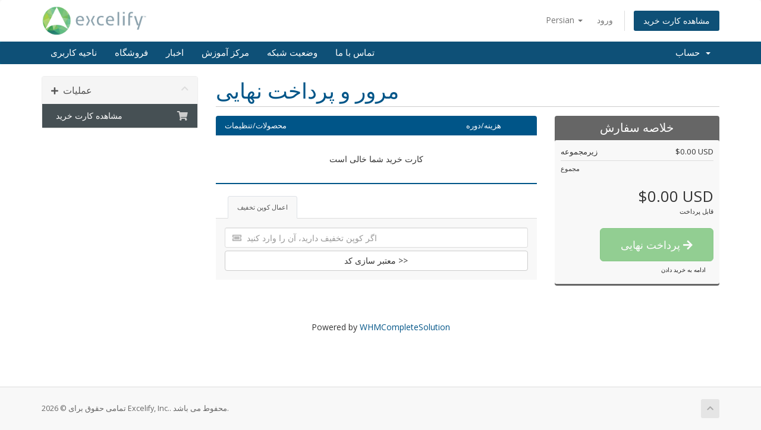

--- FILE ---
content_type: application/javascript
request_url: https://hostexcelify.com/billing/modules/gateways/stripe/stripe.min.js?a=1769291661
body_size: 2819
content:
var elementsDiv=null,modalInput=!1;function initStripe(){var t,e,i,n=jQuery('input[name="paymentmethod"]'),r=jQuery("#frmCheckout"),s=jQuery(".frm-credit-card-input"),a=jQuery("#frmPayment"),d=jQuery("#frmCreditCardDetails");n.length&&!s.length?(insertAndMountElementsDivAfterInput(jQuery("#newCardInfo")),elementsDiv=jQuery("#stripeElements"),jQuery('input[name="ccinfo"]'),i=jQuery('input[name="ccinfo"]:checked'),t=jQuery('input[name="paymentmethod"]:checked').val(),e=jQuery("#existingCardInfo"),void 0===t&&(t=jQuery('input[name="paymentmethod"]').val()),enablePaymentRequestButton(),"stripe"===t&&(hide_cc_fields(),enable_stripe(),"new"!==i.val())&&(get_existing_token(i.val()),elementsDiv.slideUp(),r.off("submit.stripe"),e.slideUp(),"000"!==amount)&&r.on("submit.stripe",processExisting),n.on("ifChecked",function(){var e;"stripe"===(t=jQuery(this).val())?(e=jQuery('input[name="ccinfo"]:checked').val(),hide_cc_fields(),enable_stripe(),"new"!==e&&(get_existing_token(e),elementsDiv.slideUp(),r.off("submit.stripe"),"000"!==amount)&&r.on("submit.stripe",processExisting)):disable_stripe()}),jQuery(document).on("ifChecked",'input[name="ccinfo"]',function(){r.off("submit.stripe"),"stripe"===(t=jQuery('input[name="paymentmethod"]:checked').val())&&(hide_cc_fields(),"new"===jQuery(this).val()?enable_stripe():(get_existing_token(jQuery(this).val()),elementsDiv.slideUp(),r.off("submit.stripe"),"000"!==amount&&r.on("submit.stripe",processExisting)))})):s.length?("stripe"===jQuery('input[name="type"]:checked').data("gateway")&&(insertAndMountElementsDivBeforeInput(s.find("div.cc-details")),elementsDiv=jQuery("#stripeElements"),hide_cc_fields(),elementsDiv.slideDown(),card.addEventListener("change",cardListener),cardExpiryElements.addEventListener("change",cardListener),cardCvcElements.addEventListener("change",cardListener),s.on("submit.stripe",addNewCardClientSide)),jQuery('input[name="type"]').on("ifChecked",function(){"stripe"===jQuery(this).data("gateway")?(insertAndMountElementsDivBeforeInput(s.find("div.cc-details")),elementsDiv=jQuery("#stripeElements"),hide_cc_fields(),elementsDiv.slideDown(),s.off("submit.stripe"),s.on("submit.stripe",addNewCardClientSide),card.addEventListener("change",cardListener),cardExpiryElements.addEventListener("change",cardListener),cardCvcElements.addEventListener("change",cardListener)):(disable_stripe(),s.find(".cc-details").slideDown())})):a.length?(insertAndMountElementsDivBeforeInput(a.find("#billingAddressChoice")),a.find("#inputCardCvv").closest("div.form-group").remove(),a.off("submit",validateCreditCardInput),"new"===jQuery('input[name="ccinfo"]:checked').val()?enable_payment_stripe():(get_existing_token(jQuery('input[name="ccinfo"]:checked').val()),a.on("submit.stripe",processExisting)),jQuery('input[name="ccinfo"]').on("ifChecked",function(){"new"===jQuery(this).val()?enable_payment_stripe():(get_existing_token(jQuery(this).val()),jQuery("#stripeElements").slideUp(),a.off("submit.stripe"),a.on("submit.stripe",processExisting),card.hasRegisteredListener("change")&&card.removeEventListener("change",cardListener))}),enablePaymentRequestButton()):d.length&&(d.find("#cctype").closest("tr").slideUp().remove(),d.find("#inputCardNumber").closest("div").html('<div id="elementCardNumber" class="form-control"></div>'),d.find("#inputCardExpiry").closest("div").html('<div id="elementCardExpiry" class="form-control"></div>'),d.find("#cardcvv").closest("div").html('<div id="elementCardCvc" class="form-control"></div>'),card.mount("#elementCardNumber"),cardExpiryElements.mount("#elementCardExpiry"),cardCvcElements.mount("#elementCardCvc"),card.addEventListener("change",cardListener),cardExpiryElements.addEventListener("change",cardListener),cardCvcElements.addEventListener("change",cardListener),elementsDiv=jQuery("#elementCardNumber"),jQuery("#containerStorageInputControl")?((i=jQuery("#modalAjaxFooter").find("#btnSave")).removeAttr("name"),i.off(),i.on("click",validateChangeCard),modalInput=!0):(d.find("#btnSaveChanges").removeAttr("name"),d.on("submit.stripe",validateChangeCard)))}function validateStripe(e){var t,i,n;if("undefined"==typeof recaptchaValidationComplete||"undefined"==typeof recaptchaType||"invisible"!==recaptchaType||!1!==recaptchaValidationComplete)return t=jQuery('input[name="paymentmethod"]:checked'),i=elementsDiv.closest("form"),n=jQuery(".gateway-errors,.assisted-cc-input-feedback").first(),!(!t.length||"stripe"===t.val())||(e.preventDefault(),i.find('button[type="submit"],input[type="submit"]').prop("disabled",!0).addClass("disabled").find("span").toggle(),stripe.createPaymentMethod("card",card).then(function(e){var t;e.error?(t=e.error.message)&&(n.html(t),n.not(":visible")&&n.slideDown(),scrollToGatewayInputError()):WHMCS.http.jqClient.jsonPost({url:WHMCS.utils.getRouteUrl("/stripe/payment/intent"),data:i.serialize()+"&payment_method_id="+e.paymentMethod.id,success:function(e){e.success?stripeResponseHandler(e.token):e.two_factor?stripeResponseHandler(""):e.validation_feedback?(n.html(e.validation_feedback),n.not(":visible")&&n.slideDown(),scrollToGatewayInputError(),WHMCS.form.reloadCaptcha()):stripe.handleCardPayment(e.token).then(function(e){var t;e.error?(t=e.error.message)&&(n.html(t),n.not(":visible")&&n.slideDown(),scrollToGatewayInputError(),WHMCS.form.reloadCaptcha()):stripeResponseHandler(e.paymentIntent.id)})},warning:function(e){WHMCS.form.reloadCaptcha(),n.html(defaultErrorMessage),n.not(":visible")&&n.slideDown(),scrollToGatewayInputError()},fail:function(e){n.html(defaultErrorMessage),n.not(":visible")&&n.slideDown(),scrollToGatewayInputError()}})}),!1);e.preventDefault()}function processExisting(e){var t,i;"undefined"!=typeof recaptchaValidationComplete&&"undefined"!=typeof recaptchaType&&"invisible"===recaptchaType&&!1===recaptchaValidationComplete?e.preventDefault():(t=elementsDiv.closest("form"),i=jQuery(".gateway-errors,.assisted-cc-input-feedback").first(),t.find(".gateway-errors").html("").slideUp(),e.preventDefault(),t.find('button[type="submit"],input[type="submit"]').prop("disabled",!0).addClass("disabled").find("span").toggle(),WHMCS.http.jqClient.jsonPost({url:WHMCS.utils.getRouteUrl("/stripe/payment/intent"),data:t.serialize()+"&payment_method_id="+existingToken,success:function(e){e.success?stripeResponseHandler(e.token):e.validation_feedback?(i.html(e.validation_feedback),i.not(":visible")&&i.slideDown(),scrollToGatewayInputError(),WHMCS.form.reloadCaptcha()):stripe.handleCardPayment(e.token).then(function(e){var t;e.error?(t=e.error.message)&&(i.html(t),i.not(":visible")&&i.slideDown(),scrollToGatewayInputError(),WHMCS.form.reloadCaptcha()):stripeResponseHandler(e.paymentIntent.id)})},warning:function(e){WHMCS.form.reloadCaptcha(),i.html(defaultErrorMessage),i.not(":visible")&&i.slideDown(),scrollToGatewayInputError()},fail:function(e){i.html(defaultErrorMessage),i.not(":visible")&&i.slideDown(),scrollToGatewayInputError()}}))}function stripeResponseHandler(e){var t=elementsDiv.closest("form"),e=(t.find(".gateway-errors,.assisted-cc-input-feedback").html("").slideUp(),t.append(jQuery('<input type="hidden" name="remoteStorageToken">').val(e)),t.find('button[type="submit"],input[type="submit"]').find("i.fas,i.far,i.fal,i.fab").removeAttr("class").addClass("fas fa-spinner fa-spin"),modalInput||elementsDiv.slideUp(),t.off("submit.stripe"),t.append('<input type="submit" id="hiddenSubmit" name="submit" value="Save Changes" style="display:none;">'),jQuery("#hiddenSubmit"));modalInput&&((e=jQuery("#modalAjaxFooter").find("#btnSave")).removeClass("disabled"),jQuery("#modalAjax .loader").fadeOut(),e.off("click",validateChangeCard),e.on("click",submitIdAjaxModalClickEvent)),e.click()}function hide_cc_fields(){var e=elementsDiv.closest("form"),t=jQuery("#newCardInfo,.cc-details,#existingCardInfo");t.is(":visible")&&t.slideUp("fast",function(){e.find("#cctype").removeAttr("name"),e.find("#inputCardCvvExisting").removeAttr("name"),e.find("#inputCardNumber").removeAttr("name"),e.find("#inputCardExpiry").removeAttr("name"),e.find("#inputCardCVV").removeAttr("name"),e.find("#inputCardCvvExisting").removeAttr("name")})}function enable_stripe(){var e=elementsDiv.closest("form"),t=jQuery("#inputDescriptionContainer");hide_cc_fields(),elementsDiv.slideDown(),card.addEventListener("change",cardListener),cardExpiryElements.addEventListener("change",cardListener),cardCvcElements.addEventListener("change",cardListener),e.off("submit.stripe"),"000"===amount?e.on("submit.stripe",addNewCardClientSide):e.on("submit.stripe",validateStripe),t.addClass("col-md-offset-3 offset-md-3")}function disable_stripe(){var e=elementsDiv.closest("form"),t=jQuery("#newCardInfo,.cc-details"),i=!0,n=jQuery("#inputDescriptionContainer");e.find("#inputCardCvvExisting").attr("name","cccvvexisting"),e.find("#inputCardNumber").attr("name","ccnumber"),e.find("#inputCardExpiry").attr("name","ccexpirydate"),e.find("#inputCardCVV").attr("name","cccvv"),e.find("#inputCardCvvExisting").attr("name","cccvvexisting"),e.find("#cctype").attr("name","cctype"),1===jQuery('input[name="paymentmethod"]:checked').data("remote-inputs")&&(i=!1),elementsDiv.hide("fast",function(){var e=jQuery('input[name="ccinfo"]:visible').first();"new"===e.val()?i&&t.slideDown():e.click()}),e.off("submit.stripe"),card.hasRegisteredListener("change")&&card.removeEventListener("change",cardListener),cardExpiryElements.hasRegisteredListener("change")&&cardExpiryElements.removeEventListener("change",cardListener),cardCvcElements.hasRegisteredListener("change")&&cardCvcElements.removeEventListener("change",cardListener),n.removeClass("col-md-offset-3 offset-md-3")}function enable_payment_stripe(){var e=elementsDiv.closest("form");e.find("#inputCardNumber").closest("div.form-group").remove(),e.find("#inputCardExpiry").closest("div.form-group").remove(),elementsDiv.slideDown(),card.addEventListener("change",cardListener),cardExpiryElements.addEventListener("change",cardListener),cardCvcElements.addEventListener("change",cardListener),e.off("submit.stripe"),e.on("submit.stripe",validateStripe)}function enablePaymentRequestButton(){var e,r,t;paymentRequestButtonEnabled&&(elementsDiv.closest("form"),e=stripe.paymentRequest({country:"US",currency:paymentRequestCurrency.toLowerCase(),total:{label:paymentRequestDescription,amount:paymentRequestAmountDue},requestPayerName:!0,requestPayerEmail:!0}),r=jQuery(".gateway-errors,.assisted-cc-input-feedback").first(),t=elements.create("paymentRequestButton",{paymentRequest:e}),e.canMakePayment().then(function(e){e&&(e.applePay,0===jQuery("#paymentRequestButton").length&&elementsDiv.prepend('<div class="row"><div class="col-md-4 col-md-offset-4 offset-md-4"><div id="paymentRequestButton"></div></div></div>'),t.mount("#paymentRequestButton"))}),e.on("paymentmethod",function(e){var t,i=e.paymentMethod.id,n=e,e=elementsDiv.closest("form");e.find(".gateway-errors,.assisted-cc-input-feedback").html("").slideUp(),e.find('button[type="submit"],input[type="submit"]').addClass("disabled").prop("disabled",!0).find("i.fas,i.far,i.fal,i.fab").removeAttr("class").addClass("fas fa-spinner fa-spin"),WHMCS.http.jqClient.jsonPost({url:WHMCS.utils.getRouteUrl("/stripe/payment/intent"),data:e.serialize()+"&payment_method_id="+i,success:function(e){t=e.token,e.success?(n.complete("success"),stripeResponseHandler(e.token)):e.validation_feedback?(r.html(e.validation_feedback),r.not(":visible")&&r.slideDown(),scrollToGatewayInputError(),WHMCS.form.reloadCaptcha()):stripe.handleCardPayment(t).then(function(e){var t;e.error?(t=e.error.message)&&(r.html(t),r.not(":visible")&&r.slideDown(),scrollToGatewayInputError(),WHMCS.form.reloadCaptcha()):stripeResponseHandler(e.paymentIntent.id)}),WHMCS.form.reloadCaptcha()},warning:function(e){WHMCS.form.reloadCaptcha(),r.html(defaultErrorMessage),r.not(":visible")&&r.slideDown(),scrollToGatewayInputError()},fail:function(e){r.html(defaultErrorMessage),r.not(":visible")&&r.slideDown(),scrollToGatewayInputError()}})}))}function insertAndMountElementsDivAfterInput(e){(elementsDiv=jQuery("#stripeElements")).length||(e.after(stripe_cc_html(e)),(e=jQuery("#stripeCvcWhere")).length&&(jQuery("#cvvWhereLink").clone().appendTo(e),jQuery('[data-toggle="popover"]').popover({html:!0})),elementsDiv=jQuery("#stripeElements"),card.mount("#stripeCreditCard"),cardExpiryElements.mount("#stripeExpiryDate"),cardCvcElements.mount("#stripeCvc"))}function insertAndMountElementsDivBeforeInput(e){(elementsDiv=jQuery("#stripeElements")).length||(e.before(stripe_cc_html(e)),(e=jQuery("#stripeCvcWhere")).length&&(jQuery("#cvvWhereLink").clone().appendTo(e),jQuery('[data-toggle="popover"]').popover({html:!0})),elementsDiv=jQuery("#stripeElements"),card.mount("#stripeCreditCard"),cardExpiryElements.mount("#stripeExpiryDate"),cardCvcElements.mount("#stripeCvc"))}function stripe_cc_html(e){return"frmCheckout"===e.closest("form")[0].id?'<div id="stripeElements" class="form-group" style="display: none;"><div class="stripe-cards-inputs col-md-8 col-md-offset-2 offset-md-2"><div class="row"><div class="col-md-6"><label for="stripeCreditCard">'+lang.creditCardInput+'</label><div id="stripeCreditCard" class="form-control"></div><div id="stripeCardType"></div></div><div class="col-md-3"><label for="stripeExpiryDate">'+lang.creditCardExpiry+'</label><div id="stripeExpiryDate" class="form-control"></div></div><div class="col-md-3"><label for="stripeCvc">'+lang.creditCardCvc+'</label><div id="stripeCvc" class="form-control"></div></div></div></div></div><div class="clearfix"></div>':(elementsClass="",'<div id="stripeElements" style="display: none;"><div class="form-group row cc-billing-address"><label for="stripeCreditCard" class="col-sm-4 control-label">'+lang.creditCardInput+'</label><div class="col-sm-7"><div id="stripeCreditCard" class="form-control" aria-describedby="cc-type"></div><div id="stripeCardType"></div></div><div class="col-sm-4"></div></div><div class="form-group row cc-billing-address"><label for="stripeExpiryDate" class="col-sm-4 control-label">'+lang.creditCardExpiry+'</label><div class="col-sm-2"><div id="stripeExpiryDate" class="form-control"></div></div><div class="col-sm-6"></div></div><div class="form-group row cc-billing-address"><label for="stripeCvc" class="col-sm-4 control-label">'+lang.creditCardCvc+'</label><div class="col-sm-2"><div id="stripeCvc" class="form-control"></div></div><div class="col-sm-4"><div id="stripeCvcWhere"></div></div></div></div></div><div class="clearfix"></div>')}function cardListener(e){var t,i=jQuery(".gateway-errors,.assisted-cc-input-feedback").first();void 0!==e.error?(t=e.error.message)&&(i.html(t),i.not(":visible")&&i.slideDown(),scrollToGatewayInputError()):i.slideUp().html(""),e.brand}function addNewCardClientSide(e){var t=elementsDiv.closest("form"),i=jQuery(".gateway-errors,.assisted-cc-input-feedback").first();e.preventDefault(),t.find('button[type="submit"],input[type="submit"]').prop("disabled",!0).addClass("disabled").find("span").toggle(),WHMCS.http.jqClient.jsonPost({url:WHMCS.utils.getRouteUrl("/stripe/setup/intent"),data:t.serialize(),success:function(e){e.success&&stripe.handleCardSetup(e.setup_intent,card).then(function(e){e.error?(i.html(e.error.message),i.not(":visible")&&i.slideDown(),scrollToGatewayInputError(),WHMCS.form.reloadCaptcha()):stripeResponseHandler(e.setupIntent.id)})},warning:function(e){i.html(e),i.not(":visible")&&i.slideDown(),scrollToGatewayInputError()},fail:function(e){i.html(e),i.not(":visible")&&i.slideDown(),scrollToGatewayInputError()}})}function validateChangeCard(e){var n=elementsDiv.closest("form"),r=jQuery(".gateway-errors,.assisted-cc-input-feedback").first();return e.preventDefault(),n.find('button[type="submit"],input[type="submit"]').prop("disabled",!0).addClass("disabled").find("span").toggle(),stripe.createPaymentMethod("card",card).then(function(e){var t,i;e.error?(i=e.error.message)&&(r.html(i),r.not(":visible")&&r.slideDown(),scrollToGatewayInputError()):(modalInput&&((t=jQuery("#btnSave")).addClass("disabled"),jQuery("#modalAjax .loader").slideDown()),i=void 0!==WHMCS.utils?WHMCS.utils.getRouteUrl("/stripe/payment/add"):WHMCS.adminUtils.getAdminRouteUrl("/stripe/payment/admin/add"),WHMCS.http.jqClient.jsonPost({url:i,data:n.serialize()+"&payment_method_id="+e.paymentMethod.id,success:function(e){e.success&&stripeResponseHandler(e.token),e.validation_feedback&&(r.text(e.validation_feedback),r.not(":visible"))&&r.slideDown()},warning:function(e){r.html(e),r.not(":visible")&&r.slideDown(),scrollToGatewayInputError()},fail:function(e){r.html(e),r.not(":visible")&&r.slideDown(),scrollToGatewayInputError()},always:function(){modalInput&&(t.removeClass("disabled"),jQuery("#modalAjax .loader").fadeOut())}}))}),!1}function get_existing_token(e){if(void 0===e){var t=jQuery('input[name="ccinfo"]:visible:first');if(t.iCheck("check"),"new"===(e=t.val()))return}var i=jQuery(".gateway-errors,.assisted-cc-input-feedback").first(),n=i.closest("form");n.find('button[type="submit"],input[type="submit"]').prop("disabled",!0).addClass("disabled").find("span").toggle(),WHMCS.http.jqClient.jsonPost({url:WHMCS.utils.getRouteUrl("/payment/stripe/token/get"),data:"paymethod_id="+e+"&token="+csrfToken,success:function(e){existingToken=e.token,n.find('button[type="submit"],input[type="submit"]').prop("disabled",!1).removeClass("disabled").find("span").toggle()},warning:function(e){i.html(e),i.not(":visible")&&i.slideDown(),scrollToGatewayInputError(),reset_input_to_new()},fail:function(e){i.html(e),i.not(":visible")&&i.slideDown(),scrollToGatewayInputError(),reset_input_to_new()}})}function reset_input_to_new(){jQuery('input[name="ccinfo"][value="new"]').iCheck("check"),jQuery("#existingCardInfo").is(":visible")&&jQuery("#existingCardInfo").slideUp(),setTimeout(function(){jQuery(".gateway-errors,.assisted-cc-input-feedback").slideUp()},4e3)}